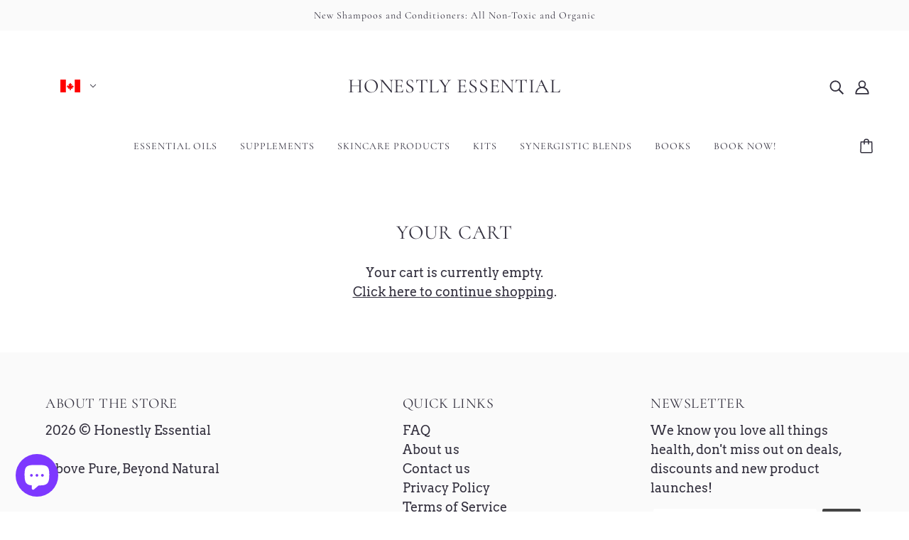

--- FILE ---
content_type: image/svg+xml
request_url: https://www.honestlyessential.com/cdn/shop/t/18/assets/GW.svg
body_size: -857
content:
<svg xmlns="http://www.w3.org/2000/svg" viewBox="0 85.333 512 341.333"><path fill="#6DA544" d="M0 85.331h512v341.337H0z"/><path fill="#FFDA44" d="M0 85.331h512v170.663H0z"/><path fill="#D80027" d="M0 85.331h181.793v341.337H0z"/><path d="m98.32 195.127 15.107 46.497h48.894l-39.555 28.74 15.108 46.498-39.554-28.737-39.556 28.737 15.111-46.498-39.554-28.74h48.891z"/></svg>

--- FILE ---
content_type: text/javascript
request_url: https://www.honestlyessential.com/cdn/shop/t/18/assets/off-canvas.js?v=90462020482308708121669417297
body_size: 399
content:
class OffCanvas extends HTMLElement{constructor(){super()}connectedCallback(){(theme.off_canvas=this).focus_triggers=this.querySelectorAll(".off-canvas--focus-trigger"),this.left_sidebar=this.querySelector(".off-canvas--left-sidebar"),this.main_content=this.querySelector(".off-canvas--main-content"),this.overlay=this.querySelector(".off-canvas--overlay"),this.right_sidebar=this.querySelector(".off-canvas--right-sidebar"),this.state="closed",this.load()}load(){this.close=document.querySelectorAll("[data-off-canvas--close]"),this.triggers=document.querySelectorAll("[data-off-canvas--open]"),this.setViewPortHeight(),this.viewPortHeightListener(),this.toggleListeners(),this.touchListener(),this.closeListeners(),this.transitionListeners()}reset(){[...this.triggers,this.overlay,this.close].forEach(t=>t.off("click keydown")),this.load()}setState(t){this.state=t,this.setAttribute("data-off-canvas--state",t),"left--opening"===this.state&&(this.left_sidebar.setState("forwards"),this.overlay.setState("forwards")),"left--closing"===this.state&&(this.left_sidebar.setState("backwards"),this.overlay.setState("backwards")),"right--opening"===this.state&&(this.right_sidebar.setState("forwards"),this.overlay.setState("forwards")),"right--closing"===this.state&&(this.right_sidebar.setState("backwards"),this.overlay.setState("backwards"))}setViewPortHeight(){this.style.minHeight=window.innerHeight+"px"}viewPortHeightListener(){window.on("resize",()=>this.setViewPortHeight())}toggleListeners(){this.triggers.on("click keydown",t=>{if("keydown"!==t.type||"Enter"===t.key){this.last_trigger=t.target;var e=this.last_trigger.getAttribute("data-off-canvas--open"),i=this.last_trigger.getAttribute("data-handle");if("left-sidebar"===e)this.toggle("left-sidebar");else if("right-sidebar"===e){if(this.toggleView(this.last_trigger.getAttribute("data-off-canvas--view")),"product-form"===this.right_sidebar_view)theme.quick_add.initForm(this.last_trigger);else if("filter"===this.right_sidebar_view){var s=this.last_trigger.getAttribute("data-toggle-menu");window.trigger("theme:navigation:toggleFilterMenu",s)}else if("cart"===this.right_sidebar_view&&i)return t.preventDefault(),t.stopPropagation(),theme.quick_add.addToCart(this.last_trigger),!1;this.toggle("right-sidebar")}t.preventDefault(),t.stopPropagation()}}),[...this.close,this.overlay].on("click keydown",t=>{"keydown"===t.type&&"Enter"!==t.key||("left--opened"===this.state?this.toggle("left-sidebar"):"right--opened"===this.state&&this.toggle("right-sidebar"))})}closeListeners(){window.on("keydown",t=>{"Escape"===t.key&&("left--opened"===this.state?this.toggle("left-sidebar"):"right--opened"===this.state&&this.toggle("right-sidebar"))}),this.focus_triggers.on("focus",()=>{"left--opened"===this.state?this.toggle("left-sidebar"):"right--opened"===this.state&&this.toggle("right-sidebar")})}toggleView(t){this.right_sidebar.setAttribute("data-active",t),this.right_sidebar_view=t}toggle(t){"left-sidebar"===t&&"closed"===this.state?this.openLeft():"left-sidebar"===t&&"left--opened"===this.state?this.closeLeft():"right-sidebar"===t&&"closed"===this.state?this.openRight():"right-sidebar"===t&&"right--opened"===this.state&&this.closeRight()}openLeft(){this.state.includes("right--open")&&this.closeRight(),this.style.overflow="hidden",this.left_sidebar.style.display="block",this.window_offset=window.pageYOffset,this.main_content.setStyles({top:`-${this.window_offset}px`,position:"fixed"}),this.setState("left--opening"),window.trigger("theme:offCanvas:leftOpening"),window.scrollTo(0,0)}openRight(){this.state.includes("left--open")&&this.closeLeft(),this.style.overflow="hidden",this.right_sidebar.style.display="block",this.window_offset=window.pageYOffset,this.main_content.setStyles({top:`-${this.window_offset}px`,position:"fixed"}),this.setState("right--opening"),window.trigger("theme:offCanvas:rightOpening"),window.scrollTo(0,0)}openComplete(t){let e;"right-sidebar"===t?(e=this.right_sidebar.querySelector(`[data-view='${this.right_sidebar_view}']`),window.trigger("theme:offCanvas:rightOpened")):"left-sidebar"===t&&(e=this.left_sidebar.querySelector("[data-view='menu']"),window.trigger("theme:offCanvas:leftOpened"));const i=theme.a11y.getFocusableEl(e);i&&i.length&&i[0].focus()}closeLeft(){this.setState("left--closing"),window.trigger("theme:offCanvas:leftClosing"),this.last_trigger&&this.last_trigger.focus()}closeRight(){this.setState("right--closing"),window.trigger("theme:offCanvas:rightClosing"),this.last_trigger&&this.last_trigger.focus()}closeComplete(t){this.style.overflow="unset";const e="right"===t?this.right_sidebar:this.left_sidebar;e.style.display="none",window.trigger(`theme:offCanvas:${t}Closed`),this.main_content.setStyles({top:"initial",position:"relative"}),window.scrollTo(0,this.window_offset)}touchListener(){theme.utils.isTouchDevice&&(window.on("theme:swipe:left",()=>{"left--opened"===this.state&&this.toggle("left-sidebar")}),window.on("theme:swipe:right",()=>{"right--opened"===this.state&&this.toggle("right-sidebar")}))}transitionListeners(){this.overlay.on("transition:at_start",()=>{var t=this.state.includes("right")?"right":"left";this.setState("closed"),this.closeComplete(t)}),this.overlay.on("transition:at_end",()=>{"left--opening"===this.state&&(this.setState("left--opened"),this.openComplete("left-sidebar")),"right--opening"===this.state&&(this.setState("right--opened"),this.openComplete("right-sidebar"))})}}customElements.define("off-canvas-root",OffCanvas);

--- FILE ---
content_type: image/svg+xml
request_url: https://www.honestlyessential.com/cdn/shop/t/18/assets/CR.svg
body_size: -775
content:
<svg xmlns="http://www.w3.org/2000/svg" viewBox="0 85.333 512 341.333"><path fill="#FFF" d="M0 85.331h512v341.326H0z"/><path fill="#D80027" d="M0 211.473h512v89.043H0z"/><g fill="#0052B4"><path d="M0 352.462h512v74.207H0zM0 85.331h512v74.207H0z"/></g></svg>

--- FILE ---
content_type: image/svg+xml
request_url: https://www.honestlyessential.com/cdn/shop/t/18/assets/TN.svg
body_size: -622
content:
<svg xmlns="http://www.w3.org/2000/svg" viewBox="0 85.333 512 341.333"><path fill="#D80027" d="M0 85.331h512v341.337H0z"/><circle fill="#FFF" cx="256" cy="255.994" r="96"/><g fill="#D80027"><path d="m267.826 219.291 16.47 22.695 26.673-8.649-16.496 22.676 16.468 22.695-26.664-8.681-16.495 22.676.017-28.04-26.664-8.682 26.674-8.648z"/><path d="M277.818 312.724c-31.33 0-56.727-25.397-56.727-56.727s25.397-56.727 56.727-56.727c9.769 0 18.96 2.47 26.985 6.819-12.589-12.31-29.804-19.909-48.803-19.909-38.558 0-69.818 31.259-69.818 69.818s31.26 69.818 69.818 69.818c18.999 0 36.215-7.599 48.803-19.909-8.026 4.347-17.216 6.817-26.985 6.817z"/></g></svg>

--- FILE ---
content_type: image/svg+xml
request_url: https://www.honestlyessential.com/cdn/shop/t/18/assets/DO.svg
body_size: -827
content:
<svg xmlns="http://www.w3.org/2000/svg" viewBox="0 0 512 341.3"><path fill="#FFF" d="M0 0h512v341.3H0z"/><path fill="#D80027" d="M0 215.2h211.5v126.1H0z"/><path fill="#0052B4" d="M0 0h211.5v126.2H0z"/><path fill="#D80027" d="M300.5 0H512v126.2H300.5z"/><path fill="#0052B4" d="M300.5 215.2H512v126.1H300.5z"/><g stroke="#FFF" stroke-width="5" stroke-miterlimit="10"><path fill="#0052B4" d="M256 130h-49.9v49.4s19.5 6 49.9 6V130z"/><path fill="#D80027" d="M206.1 179.4v6c0 27.5 22.3 49.9 49.9 49.9v-49.9c-30.4 0-49.9-6-49.9-6z"/><path fill="#0052B4" d="M256 235.3c27.5 0 49.9-22.3 49.9-49.9v-6s-19.5 6-49.9 6v49.9z"/><path fill="#D80027" d="M256 130v55.4c30.4 0 49.9-6 49.9-6V130H256z"/></g></svg>